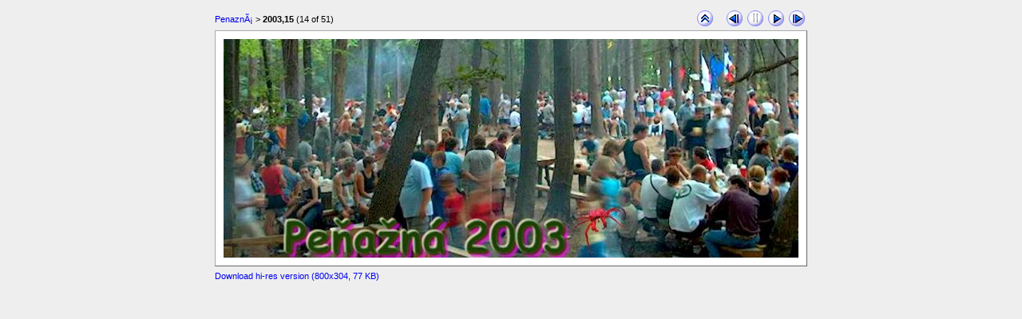

--- FILE ---
content_type: text/html
request_url: http://makil.sk/Penazn%C3%A1/pages/2003,15.htm
body_size: 1538
content:
<!DOCTYPE HTML PUBLIC "-//W3C//DTD HTML 4.01 Transitional//EN" "http://www.w3.org/TR/html4/loose.dtd">
<html>
<head>
<META HTTP-EQUIV="Content-Type" CONTENT="text/html; charset=ISO-8859-1">
<title>2003,15 (14 of 51)</title>
<meta name="Generator" content="Pranas.NET Web Gallery Creator">
<script language="javascript" src="../include/gallery.js" type="text/javascript"></script>
<link rel="stylesheet" href="../include/photos.css" type="text/css">
</head>
<body onLoad="onImagePageLoad('2003,16.htm')">
<div id='divWG'>
<div id='divWGContent'>
<div id='topLine'>
<div id='divNav'>
<a href='../default.htm'>PenaznÃ¡</a> &gt; <span id='currentImageLocation'>2003,15</span> (14 of 51)</div>
<div id='divButtons'>
<a id='linkUp' href='../default.htm'><img src='../include/btnUp.gif' alt='Go Up' id='imgUp'></a><a id='linkPrev' href='2003,14.htm'><img src='../include/btnPrev.gif' alt='Previous Image' id='imgPrev'></a><a id='linkPause' href='#'><img id='imgPause' src='../include/btnPauseDisabled.gif' alt='Pause' onClick='pauseClick()'></a><a id='linkPlay' href='#'><img id='imgPlay' src='../include/btnPlay.gif' alt='Play' onClick='playClick()'></a><a id='linkNext' href='2003,16.htm'><img src='../include/btnNext.gif' alt='Next Image' id='imgNext'></a>
</div>
</div>
<div id='divMainImg'>
<img id='mainImg' src="../photos/2003,15.jpg" alt="2003,15" >
</div>
<div id='divLinkHiRes'>
<a id='linkHiRes' href='../source/2003,15.jpg'>Download hi-res version (800x304, 77 KB)</a>
</div>
</div>
</div>
</body>
</html>

--- FILE ---
content_type: text/css
request_url: http://makil.sk/Penazn%C3%A1/include/photos.css
body_size: 836
content:
#divWGContent {width:742px;}
body{background-color:#eee;}
#divWG {text-align:center; font: 11px Verdana, Arial, Helvetica, sans-serif;}
#divWG img, #divWG table {border:none;}
#divWG a:link, #divWG a:visited {text-decoration:none;}
#divWG a:hover {color:red;text-decoration:underline;}
#divWGContent {text-align:center; margin: 0 auto;}
#divNav {float:left; text-align:left; margin-top:10px;}
#divButtons {float:right; text-align: right; margin-top:5px; margin-bottom:5px;}
#currentImageLocation {font-weight:bold;}
#divButtons img {margin:0 3px;}
#divButtons img#imgUp {margin-right:14px;}
#imgNext {margin-right:0;}
#divMainImg {clear:both; margin: 0 auto;}
#divWG #mainImg {border: 1px solid; border-color: #aaa #666 #666 #aaa;
 padding:10px; background-color:#fff;}
#divLinkHiRes {margin-top:6px; text-align:left;}
